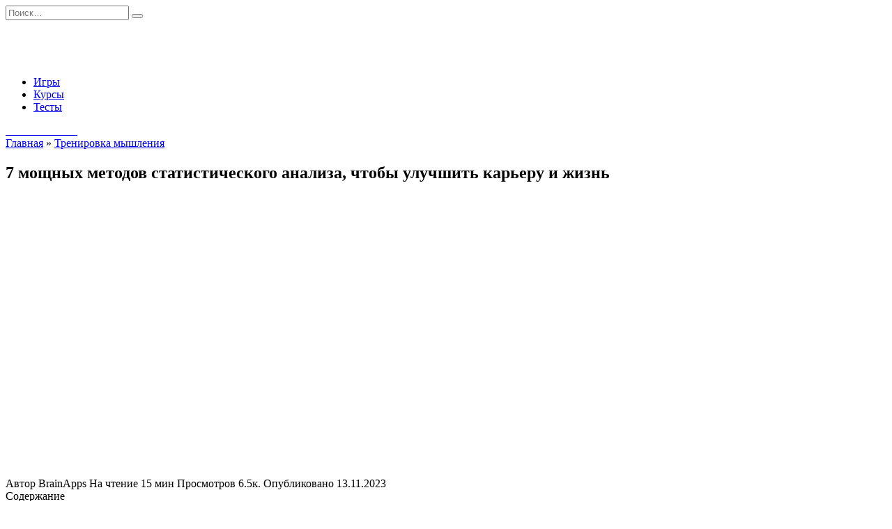

--- FILE ---
content_type: text/html; charset=UTF-8
request_url: https://brainapps.ru/blog/2023/11/moschnyih-metodov-statisticheskogo-analizac/
body_size: 25124
content:
<!doctype html>
<html lang="ru-RU" prefix="og: http://ogp.me/ns#">
<head><style>img.lazy{min-height:1px}</style><link href="https://brainapps.ru/blog/wp-content/plugins/w3-total-cache/pub/js/lazyload.min.js" as="script">
	<meta charset="UTF-8">
	<meta name="viewport" content="width=device-width, initial-scale=1">

	<title>7 мощных методов статистического анализа, чтобы улучшить карьеру и жизнь - BrainApps.ru</title>
<meta name='robots' content='max-image-preview:large' />

<!-- This site is optimized with the Yoast SEO Premium plugin v9.2.1 - https://yoast.com/wordpress/plugins/seo/ -->
<meta name="description" content="Как применить статистический анализ, чтобы улучшить карьеру и жизнь: 7 мощных методов."/>
<link rel="canonical" href="https://brainapps.ru/blog/2023/11/moschnyih-metodov-statisticheskogo-analizac/" />
<meta property="og:locale" content="ru_RU" />
<meta property="og:type" content="article" />
<meta property="og:title" content="7 мощных методов статистического анализа, чтобы улучшить карьеру и жизнь - BrainApps.ru" />
<meta property="og:description" content="Как применить статистический анализ, чтобы улучшить карьеру и жизнь: 7 мощных методов." />
<meta property="og:url" content="https://brainapps.ru/blog/2023/11/moschnyih-metodov-statisticheskogo-analizac/" />
<meta property="og:site_name" content="BrainApps.ru" />
<meta property="article:section" content="Тренировка мышления" />
<meta property="article:published_time" content="2023-11-13T00:00:00+04:00" />
<meta property="article:modified_time" content="2024-09-06T22:40:56+04:00" />
<meta property="og:updated_time" content="2024-09-06T22:40:56+04:00" />
<meta name="twitter:card" content="summary" />
<meta name="twitter:description" content="Как применить статистический анализ, чтобы улучшить карьеру и жизнь: 7 мощных методов." />
<meta name="twitter:title" content="7 мощных методов статистического анализа, чтобы улучшить карьеру и жизнь - BrainApps.ru" />
<!-- / Yoast SEO Premium plugin. -->

<link rel='dns-prefetch' href='//fonts.googleapis.com' />
<link rel="alternate" title="oEmbed (JSON)" type="application/json+oembed" href="https://brainapps.ru/blog/wp-json/oembed/1.0/embed?url=https%3A%2F%2Fbrainapps.ru%2Fblog%2F2023%2F11%2Fmoschnyih-metodov-statisticheskogo-analizac%2F" />
<link rel="alternate" title="oEmbed (XML)" type="text/xml+oembed" href="https://brainapps.ru/blog/wp-json/oembed/1.0/embed?url=https%3A%2F%2Fbrainapps.ru%2Fblog%2F2023%2F11%2Fmoschnyih-metodov-statisticheskogo-analizac%2F&#038;format=xml" />
<style id='wp-img-auto-sizes-contain-inline-css' type='text/css'>
img:is([sizes=auto i],[sizes^="auto," i]){contain-intrinsic-size:3000px 1500px}
/*# sourceURL=wp-img-auto-sizes-contain-inline-css */
</style>
<style id='wp-emoji-styles-inline-css' type='text/css'>

	img.wp-smiley, img.emoji {
		display: inline !important;
		border: none !important;
		box-shadow: none !important;
		height: 1em !important;
		width: 1em !important;
		margin: 0 0.07em !important;
		vertical-align: -0.1em !important;
		background: none !important;
		padding: 0 !important;
	}
/*# sourceURL=wp-emoji-styles-inline-css */
</style>
<style id='wp-block-library-inline-css' type='text/css'>
:root{--wp-block-synced-color:#7a00df;--wp-block-synced-color--rgb:122,0,223;--wp-bound-block-color:var(--wp-block-synced-color);--wp-editor-canvas-background:#ddd;--wp-admin-theme-color:#007cba;--wp-admin-theme-color--rgb:0,124,186;--wp-admin-theme-color-darker-10:#006ba1;--wp-admin-theme-color-darker-10--rgb:0,107,160.5;--wp-admin-theme-color-darker-20:#005a87;--wp-admin-theme-color-darker-20--rgb:0,90,135;--wp-admin-border-width-focus:2px}@media (min-resolution:192dpi){:root{--wp-admin-border-width-focus:1.5px}}.wp-element-button{cursor:pointer}:root .has-very-light-gray-background-color{background-color:#eee}:root .has-very-dark-gray-background-color{background-color:#313131}:root .has-very-light-gray-color{color:#eee}:root .has-very-dark-gray-color{color:#313131}:root .has-vivid-green-cyan-to-vivid-cyan-blue-gradient-background{background:linear-gradient(135deg,#00d084,#0693e3)}:root .has-purple-crush-gradient-background{background:linear-gradient(135deg,#34e2e4,#4721fb 50%,#ab1dfe)}:root .has-hazy-dawn-gradient-background{background:linear-gradient(135deg,#faaca8,#dad0ec)}:root .has-subdued-olive-gradient-background{background:linear-gradient(135deg,#fafae1,#67a671)}:root .has-atomic-cream-gradient-background{background:linear-gradient(135deg,#fdd79a,#004a59)}:root .has-nightshade-gradient-background{background:linear-gradient(135deg,#330968,#31cdcf)}:root .has-midnight-gradient-background{background:linear-gradient(135deg,#020381,#2874fc)}:root{--wp--preset--font-size--normal:16px;--wp--preset--font-size--huge:42px}.has-regular-font-size{font-size:1em}.has-larger-font-size{font-size:2.625em}.has-normal-font-size{font-size:var(--wp--preset--font-size--normal)}.has-huge-font-size{font-size:var(--wp--preset--font-size--huge)}.has-text-align-center{text-align:center}.has-text-align-left{text-align:left}.has-text-align-right{text-align:right}.has-fit-text{white-space:nowrap!important}#end-resizable-editor-section{display:none}.aligncenter{clear:both}.items-justified-left{justify-content:flex-start}.items-justified-center{justify-content:center}.items-justified-right{justify-content:flex-end}.items-justified-space-between{justify-content:space-between}.screen-reader-text{border:0;clip-path:inset(50%);height:1px;margin:-1px;overflow:hidden;padding:0;position:absolute;width:1px;word-wrap:normal!important}.screen-reader-text:focus{background-color:#ddd;clip-path:none;color:#444;display:block;font-size:1em;height:auto;left:5px;line-height:normal;padding:15px 23px 14px;text-decoration:none;top:5px;width:auto;z-index:100000}html :where(.has-border-color){border-style:solid}html :where([style*=border-top-color]){border-top-style:solid}html :where([style*=border-right-color]){border-right-style:solid}html :where([style*=border-bottom-color]){border-bottom-style:solid}html :where([style*=border-left-color]){border-left-style:solid}html :where([style*=border-width]){border-style:solid}html :where([style*=border-top-width]){border-top-style:solid}html :where([style*=border-right-width]){border-right-style:solid}html :where([style*=border-bottom-width]){border-bottom-style:solid}html :where([style*=border-left-width]){border-left-style:solid}html :where(img[class*=wp-image-]){height:auto;max-width:100%}:where(figure){margin:0 0 1em}html :where(.is-position-sticky){--wp-admin--admin-bar--position-offset:var(--wp-admin--admin-bar--height,0px)}@media screen and (max-width:600px){html :where(.is-position-sticky){--wp-admin--admin-bar--position-offset:0px}}

/*# sourceURL=wp-block-library-inline-css */
</style><style id='global-styles-inline-css' type='text/css'>
:root{--wp--preset--aspect-ratio--square: 1;--wp--preset--aspect-ratio--4-3: 4/3;--wp--preset--aspect-ratio--3-4: 3/4;--wp--preset--aspect-ratio--3-2: 3/2;--wp--preset--aspect-ratio--2-3: 2/3;--wp--preset--aspect-ratio--16-9: 16/9;--wp--preset--aspect-ratio--9-16: 9/16;--wp--preset--color--black: #000000;--wp--preset--color--cyan-bluish-gray: #abb8c3;--wp--preset--color--white: #ffffff;--wp--preset--color--pale-pink: #f78da7;--wp--preset--color--vivid-red: #cf2e2e;--wp--preset--color--luminous-vivid-orange: #ff6900;--wp--preset--color--luminous-vivid-amber: #fcb900;--wp--preset--color--light-green-cyan: #7bdcb5;--wp--preset--color--vivid-green-cyan: #00d084;--wp--preset--color--pale-cyan-blue: #8ed1fc;--wp--preset--color--vivid-cyan-blue: #0693e3;--wp--preset--color--vivid-purple: #9b51e0;--wp--preset--gradient--vivid-cyan-blue-to-vivid-purple: linear-gradient(135deg,rgb(6,147,227) 0%,rgb(155,81,224) 100%);--wp--preset--gradient--light-green-cyan-to-vivid-green-cyan: linear-gradient(135deg,rgb(122,220,180) 0%,rgb(0,208,130) 100%);--wp--preset--gradient--luminous-vivid-amber-to-luminous-vivid-orange: linear-gradient(135deg,rgb(252,185,0) 0%,rgb(255,105,0) 100%);--wp--preset--gradient--luminous-vivid-orange-to-vivid-red: linear-gradient(135deg,rgb(255,105,0) 0%,rgb(207,46,46) 100%);--wp--preset--gradient--very-light-gray-to-cyan-bluish-gray: linear-gradient(135deg,rgb(238,238,238) 0%,rgb(169,184,195) 100%);--wp--preset--gradient--cool-to-warm-spectrum: linear-gradient(135deg,rgb(74,234,220) 0%,rgb(151,120,209) 20%,rgb(207,42,186) 40%,rgb(238,44,130) 60%,rgb(251,105,98) 80%,rgb(254,248,76) 100%);--wp--preset--gradient--blush-light-purple: linear-gradient(135deg,rgb(255,206,236) 0%,rgb(152,150,240) 100%);--wp--preset--gradient--blush-bordeaux: linear-gradient(135deg,rgb(254,205,165) 0%,rgb(254,45,45) 50%,rgb(107,0,62) 100%);--wp--preset--gradient--luminous-dusk: linear-gradient(135deg,rgb(255,203,112) 0%,rgb(199,81,192) 50%,rgb(65,88,208) 100%);--wp--preset--gradient--pale-ocean: linear-gradient(135deg,rgb(255,245,203) 0%,rgb(182,227,212) 50%,rgb(51,167,181) 100%);--wp--preset--gradient--electric-grass: linear-gradient(135deg,rgb(202,248,128) 0%,rgb(113,206,126) 100%);--wp--preset--gradient--midnight: linear-gradient(135deg,rgb(2,3,129) 0%,rgb(40,116,252) 100%);--wp--preset--font-size--small: 19.5px;--wp--preset--font-size--medium: 20px;--wp--preset--font-size--large: 36.5px;--wp--preset--font-size--x-large: 42px;--wp--preset--font-size--normal: 22px;--wp--preset--font-size--huge: 49.5px;--wp--preset--spacing--20: 0.44rem;--wp--preset--spacing--30: 0.67rem;--wp--preset--spacing--40: 1rem;--wp--preset--spacing--50: 1.5rem;--wp--preset--spacing--60: 2.25rem;--wp--preset--spacing--70: 3.38rem;--wp--preset--spacing--80: 5.06rem;--wp--preset--shadow--natural: 6px 6px 9px rgba(0, 0, 0, 0.2);--wp--preset--shadow--deep: 12px 12px 50px rgba(0, 0, 0, 0.4);--wp--preset--shadow--sharp: 6px 6px 0px rgba(0, 0, 0, 0.2);--wp--preset--shadow--outlined: 6px 6px 0px -3px rgb(255, 255, 255), 6px 6px rgb(0, 0, 0);--wp--preset--shadow--crisp: 6px 6px 0px rgb(0, 0, 0);}:where(.is-layout-flex){gap: 0.5em;}:where(.is-layout-grid){gap: 0.5em;}body .is-layout-flex{display: flex;}.is-layout-flex{flex-wrap: wrap;align-items: center;}.is-layout-flex > :is(*, div){margin: 0;}body .is-layout-grid{display: grid;}.is-layout-grid > :is(*, div){margin: 0;}:where(.wp-block-columns.is-layout-flex){gap: 2em;}:where(.wp-block-columns.is-layout-grid){gap: 2em;}:where(.wp-block-post-template.is-layout-flex){gap: 1.25em;}:where(.wp-block-post-template.is-layout-grid){gap: 1.25em;}.has-black-color{color: var(--wp--preset--color--black) !important;}.has-cyan-bluish-gray-color{color: var(--wp--preset--color--cyan-bluish-gray) !important;}.has-white-color{color: var(--wp--preset--color--white) !important;}.has-pale-pink-color{color: var(--wp--preset--color--pale-pink) !important;}.has-vivid-red-color{color: var(--wp--preset--color--vivid-red) !important;}.has-luminous-vivid-orange-color{color: var(--wp--preset--color--luminous-vivid-orange) !important;}.has-luminous-vivid-amber-color{color: var(--wp--preset--color--luminous-vivid-amber) !important;}.has-light-green-cyan-color{color: var(--wp--preset--color--light-green-cyan) !important;}.has-vivid-green-cyan-color{color: var(--wp--preset--color--vivid-green-cyan) !important;}.has-pale-cyan-blue-color{color: var(--wp--preset--color--pale-cyan-blue) !important;}.has-vivid-cyan-blue-color{color: var(--wp--preset--color--vivid-cyan-blue) !important;}.has-vivid-purple-color{color: var(--wp--preset--color--vivid-purple) !important;}.has-black-background-color{background-color: var(--wp--preset--color--black) !important;}.has-cyan-bluish-gray-background-color{background-color: var(--wp--preset--color--cyan-bluish-gray) !important;}.has-white-background-color{background-color: var(--wp--preset--color--white) !important;}.has-pale-pink-background-color{background-color: var(--wp--preset--color--pale-pink) !important;}.has-vivid-red-background-color{background-color: var(--wp--preset--color--vivid-red) !important;}.has-luminous-vivid-orange-background-color{background-color: var(--wp--preset--color--luminous-vivid-orange) !important;}.has-luminous-vivid-amber-background-color{background-color: var(--wp--preset--color--luminous-vivid-amber) !important;}.has-light-green-cyan-background-color{background-color: var(--wp--preset--color--light-green-cyan) !important;}.has-vivid-green-cyan-background-color{background-color: var(--wp--preset--color--vivid-green-cyan) !important;}.has-pale-cyan-blue-background-color{background-color: var(--wp--preset--color--pale-cyan-blue) !important;}.has-vivid-cyan-blue-background-color{background-color: var(--wp--preset--color--vivid-cyan-blue) !important;}.has-vivid-purple-background-color{background-color: var(--wp--preset--color--vivid-purple) !important;}.has-black-border-color{border-color: var(--wp--preset--color--black) !important;}.has-cyan-bluish-gray-border-color{border-color: var(--wp--preset--color--cyan-bluish-gray) !important;}.has-white-border-color{border-color: var(--wp--preset--color--white) !important;}.has-pale-pink-border-color{border-color: var(--wp--preset--color--pale-pink) !important;}.has-vivid-red-border-color{border-color: var(--wp--preset--color--vivid-red) !important;}.has-luminous-vivid-orange-border-color{border-color: var(--wp--preset--color--luminous-vivid-orange) !important;}.has-luminous-vivid-amber-border-color{border-color: var(--wp--preset--color--luminous-vivid-amber) !important;}.has-light-green-cyan-border-color{border-color: var(--wp--preset--color--light-green-cyan) !important;}.has-vivid-green-cyan-border-color{border-color: var(--wp--preset--color--vivid-green-cyan) !important;}.has-pale-cyan-blue-border-color{border-color: var(--wp--preset--color--pale-cyan-blue) !important;}.has-vivid-cyan-blue-border-color{border-color: var(--wp--preset--color--vivid-cyan-blue) !important;}.has-vivid-purple-border-color{border-color: var(--wp--preset--color--vivid-purple) !important;}.has-vivid-cyan-blue-to-vivid-purple-gradient-background{background: var(--wp--preset--gradient--vivid-cyan-blue-to-vivid-purple) !important;}.has-light-green-cyan-to-vivid-green-cyan-gradient-background{background: var(--wp--preset--gradient--light-green-cyan-to-vivid-green-cyan) !important;}.has-luminous-vivid-amber-to-luminous-vivid-orange-gradient-background{background: var(--wp--preset--gradient--luminous-vivid-amber-to-luminous-vivid-orange) !important;}.has-luminous-vivid-orange-to-vivid-red-gradient-background{background: var(--wp--preset--gradient--luminous-vivid-orange-to-vivid-red) !important;}.has-very-light-gray-to-cyan-bluish-gray-gradient-background{background: var(--wp--preset--gradient--very-light-gray-to-cyan-bluish-gray) !important;}.has-cool-to-warm-spectrum-gradient-background{background: var(--wp--preset--gradient--cool-to-warm-spectrum) !important;}.has-blush-light-purple-gradient-background{background: var(--wp--preset--gradient--blush-light-purple) !important;}.has-blush-bordeaux-gradient-background{background: var(--wp--preset--gradient--blush-bordeaux) !important;}.has-luminous-dusk-gradient-background{background: var(--wp--preset--gradient--luminous-dusk) !important;}.has-pale-ocean-gradient-background{background: var(--wp--preset--gradient--pale-ocean) !important;}.has-electric-grass-gradient-background{background: var(--wp--preset--gradient--electric-grass) !important;}.has-midnight-gradient-background{background: var(--wp--preset--gradient--midnight) !important;}.has-small-font-size{font-size: var(--wp--preset--font-size--small) !important;}.has-medium-font-size{font-size: var(--wp--preset--font-size--medium) !important;}.has-large-font-size{font-size: var(--wp--preset--font-size--large) !important;}.has-x-large-font-size{font-size: var(--wp--preset--font-size--x-large) !important;}
/*# sourceURL=global-styles-inline-css */
</style>

<style id='classic-theme-styles-inline-css' type='text/css'>
/*! This file is auto-generated */
.wp-block-button__link{color:#fff;background-color:#32373c;border-radius:9999px;box-shadow:none;text-decoration:none;padding:calc(.667em + 2px) calc(1.333em + 2px);font-size:1.125em}.wp-block-file__button{background:#32373c;color:#fff;text-decoration:none}
/*# sourceURL=/wp-includes/css/classic-themes.min.css */
</style>
<link rel='stylesheet' id='easy_faqs_style-css' href='https://brainapps.ru/blog/wp-content/plugins/easy-faqs/include/css/style.css?ver=6.9'  media='all' />
<link rel='stylesheet' id='wpmf-gallery-style-css' href='https://brainapps.ru/blog/wp-content/plugins/wpmediafolder210/assets/css/display-gallery/style-display-gallery.css?ver=6.9'  media='all' />
<link rel='stylesheet' id='wpmf-material-design-iconic-font.min-css' href='https://brainapps.ru/blog/wp-content/plugins/wpmediafolder210/assets/css/material-design-iconic-font.min.css?ver=6.9'  media='all' />
<link rel='stylesheet' id='wpmf-gallery-popup-style-css' href='https://brainapps.ru/blog/wp-content/plugins/wpmediafolder210/assets/css/display-gallery/magnific-popup.css?ver=0.9.9'  media='all' />
<link rel='stylesheet' id='google-fonts-css' href='https://fonts.googleapis.com/css?family=Montserrat%3A400%2C400i%2C700&#038;subset=cyrillic&#038;display=swap&#038;ver=6.9'  media='all' />
<link rel='stylesheet' id='reboot-style-css' href='https://brainapps.ru/blog/wp-content/themes/reboot/assets/css/style.min.css?ver=1.4.9'  media='all' />
<link rel='stylesheet' id='reboot-style-child-css' href='https://brainapps.ru/blog/wp-content/themes/reboot_child/style.css?ver=6.9'  media='all' />
<script type="text/javascript" src="https://brainapps.ru/blog/wp-includes/js/jquery/jquery.min.js?ver=3.7.1" id="jquery-core-js"></script>
<script type="text/javascript" src="https://brainapps.ru/blog/wp-includes/js/jquery/jquery-migrate.min.js?ver=3.4.1" id="jquery-migrate-js"></script>
<link rel="https://api.w.org/" href="https://brainapps.ru/blog/wp-json/" /><link rel="alternate" title="JSON" type="application/json" href="https://brainapps.ru/blog/wp-json/wp/v2/posts/20982" /><link rel="EditURI" type="application/rsd+xml" title="RSD" href="https://brainapps.ru/blog/xmlrpc.php?rsd" />
<link rel='shortlink' href='https://brainapps.ru/blog/?p=20982' />
<style type="text/css" media="screen"></style><link rel="preload" href="https://brainapps.ru/blog/wp-content/themes/reboot/assets/fonts/wpshop-core.ttf" as="font" crossorigin>
    <style>.site-logotype{max-width:150px}.site-logotype img{max-height:60px}</style>
    		<link rel="mask-icon" href="/favicon.svg" color="white">
		<link rel="icon" href="/favicon.svg" type="image/svg+xml"/>
		<link rel="icon" type="image/svg+xml" sizes="192x192" href="/favicon.svg">
		<link rel="icon" type="image/svg+xml" sizes="32x32" href="/favicon.svg">
		<link rel="icon" type="image/svg+xml" sizes="96x96" href="/favicon.svg">
		<link rel="icon" type="image/svg+xml" sizes="16x16" href="/favicon.svg"></head>

<body class="wp-singular post-template-default single single-post postid-20982 single-format-standard wp-embed-responsive wp-theme-reboot wp-child-theme-reboot_child sidebar-right">



<div id="page" class="site">
    <a class="skip-link screen-reader-text" href="#content">Перейти к содержанию</a>

    <div class="search-screen-overlay js-search-screen-overlay"></div>
    <div class="search-screen js-search-screen">
        
<form role="search" method="get" class="search-form" action="https://brainapps.ru/blog/">
    <label>
        <span class="screen-reader-text">Search for:</span>
        <input type="search" class="search-field" placeholder="Поиск…" value="" name="s">
    </label>
    <button type="submit" class="search-submit"></button>
</form>    </div>

    

<header id="masthead" class="site-header full" itemscope itemtype="http://schema.org/WPHeader">
    <div class="site-header-inner fixed">

        <div class="humburger js-humburger"><span></span><span></span><span></span></div>

        
<div class="site-branding">

    <div class="site-logotype"><a href="https://brainapps.ru/blog/"><img class="lazy" src="data:image/svg+xml,%3Csvg%20xmlns='http://www.w3.org/2000/svg'%20viewBox='0%200%20580%20145'%3E%3C/svg%3E" data-src="https://brainapps.ru/blog/wp-content/uploads/2023/08/logo_black_580.png" width="580" height="145" alt="BrainApps.ru"></a></div></div><!-- .site-branding --><div class="top-menu"><ul id="top-menu" class="menu"><li id="menu-item-703" class="menu-item menu-item-type-custom menu-item-object-custom menu-item-703"><a href="https://brainapps.ru/allgames">Игры</a></li>
<li id="menu-item-707" class="menu-item menu-item-type-custom menu-item-object-custom menu-item-707"><a href="https://brainapps.ru/courses">Курсы</a></li>
<li id="menu-item-24114" class="menu-item menu-item-type-custom menu-item-object-custom menu-item-24114"><a href="/tests/">Тесты</a></li>
</ul></div>                <div class="header-html-1">
                    <style>.site-logotype img{ width:100%;     max-width: 150px; }
</style>                </div>
                            <div class="header-search">
                    <span class="search-icon js-search-icon"></span>
                </div>
                            <div class="header-html-2">
                    <a class="btn btn-primary-gradiant btn-md btn-arrow m-t-20 btn-rounded" href="/signup?from=blog"><span style="color:#fff">Начать занятия<i class="ti-arrow-right"></i></span></a>
                </div>
            
    </div>
</header><!-- #masthead -->


    
    <nav id="site-navigation" class="main-navigation fixed" style="display: none;">
        <div class="main-navigation-inner full">
            <ul id="header_menu"></ul>
        </div>
    </nav>
    <div class="container header-separator"></div>


    <div class="mobile-menu-placeholder js-mobile-menu-placeholder"></div>
    
	
    <div id="content" class="site-content fixed">

        
        <div class="site-content-inner">
    
        
        <div id="primary" class="content-area" itemscope itemtype="http://schema.org/Article">
            <main id="main" class="site-main article-card">

                
<article id="post-20982" class="article-post post-20982 post type-post status-publish format-standard  category-trenirovka-myshleniya">

    
        <div class="breadcrumb" itemscope itemtype="http://schema.org/BreadcrumbList"><span class="breadcrumb-item" itemprop="itemListElement" itemscope itemtype="http://schema.org/ListItem"><a href="https://brainapps.ru/blog/" itemprop="item"><span itemprop="name">Главная</span></a><meta itemprop="position" content="0"></span> <span class="breadcrumb-separator">»</span> <span class="breadcrumb-item" itemprop="itemListElement" itemscope itemtype="http://schema.org/ListItem"><a href="https://brainapps.ru/blog/category/trenirovka-myshleniya/" itemprop="item"><span itemprop="name">Тренировка мышления</span></a><meta itemprop="position" content="1"></span></div>
                                <h1 class="entry-title" itemprop="headline">7 мощных методов статистического анализа, чтобы улучшить карьеру и жизнь</h1>
                    
        
                    <div class="entry-image post-card post-card__thumbnail">
                <img class="lazy" width="711" height="400" src="data:image/svg+xml,%3Csvg%20xmlns='http://www.w3.org/2000/svg'%20viewBox='0%200%20711%20400'%3E%3C/svg%3E" data-src="https://brainapps.ru/blog/wp-content/uploads/svg/7071849_3539878.svg">
                                    <span class="post-card__category"></span>
                            </div>

        
    
            <div class="entry-meta">
            <span class="entry-author"><span class="entry-label">Автор</span> <span itemprop="author">BrainApps</span></span>            <span class="entry-time"><span class="entry-label">На чтение</span> 15 мин</span>            <span class="entry-views"><span class="entry-label">Просмотров</span> <span class="js-views-count" data-post_id="20982">6.5к.</span></span>            <span class="entry-date"><span class="entry-label">Опубликовано</span> <time itemprop="datePublished" datetime="2023-11-13">13.11.2023</time></span>
                    </div>
    
    
    <div class="entry-content" itemprop="articleBody">
        <div class="table-of-contents open"><div class="table-of-contents__header"><span class="table-of-contents__hide js-table-of-contents-hide">Содержание</span></div><ol class="table-of-contents__list js-table-of-contents-list">
<li class="level-1"><a href="#statisticheskie-metody-v-samorazvitii">Статистические методы в саморазвитии</a></li><li class="level-1"><a href="#statisticheskoe-nablyudenie-osnovnye-printsipy">Статистическое наблюдение: основные принципы и формы</a></li><li class="level-1"><a href="#provedenie-svodki-i-gruppirovka-dannyh-analiz">Проведение сводки и группировка данных: Анализ научных данных</a></li><li class="level-1"><a href="#osnovnye-ponyatiya-statisticheskih-dannyh">Основные понятия статистических данных: абсолютные и относительные величины, средние значения</a></li><li class="level-1"><a href="#variatsiya-pokazateley-klyuch-k-glubinnomu">Вариация показателей: ключ к глубинному пониманию и саморазвитию</a></li><li class="level-1"><a href="#pogruzhenie-v-metod-vyborki-dlya-opredeleniya">Погружение в метод выборки для определения численных характеристик явлений</a></li><li class="level-1"><a href="#kak-korrelyatsionnyy-i-regressionnyy-analiz">Как корреляционный и регрессионный анализ помогают в изучении взаимосвязей между данными?</a></li><li class="level-1"><a href="#ryad-dinamiki-metody-analiza-i-primenenie">Ряд динамики: методы анализа и применение</a></li></ol></div><h3 id="statisticheskie-metody-v-samorazvitii">Статистические методы в саморазвитии</h3>
<p>Современный человек ежедневно сталкивается с огромным потоком информации. Умение анализировать данные и делать на их основе обоснованные выводы становится важным навыком для каждого, кто стремится к саморазвитию. Статистические методы могут стать незаменимыми в этом процессе, помогая определить приоритетные области для изменений, выстраивать цели и прогнозировать результаты своих усилий.</p>
<p>Применение статистического анализа позволяет обрабатывать большие объемы информации и обнаруживать скрытые взаимосвязи между различными аспектами нашей жизни. Например, если вы хотите улучшить свою физическую форму, ведение статистики о питании, тренировках и сне может помочь выявить, какие факторы наиболее сильно влияют на ваши результаты и что нужно изменить для более эффективного прогресса.</p>
<p>Кроме того, статистические методы помогают снизить тревожность перед неопределённостью и рисками, связанными с изменениями в жизни. Оценка вероятности достижения целей, основанная на данных и количественных показателях, даёт уверенность и позволяет ставить реалистичные цели. Например, анализ предыдущих данных о продуктивности может помочь вам определить, сколько реально можно успеть за день, что необходимо скорректировать для повышения эффективности.</p>
<p>Изучение статистики включает множество методов, от простых до сложных. Один из начальных методов — это статистическое наблюдение, которое позволяет собирать и отслеживать данные о значимых аспектах вашей жизни. Для лучшего понимания информации можно использовать сводку и группировку данных. Например, если вы ведёте дневник настроения и активности, сводка показателей за месяц поможет обнаружить закономерности между физическими нагрузками и эмоциональным состоянием.</p>
<p>Абсолютные и относительные статистические величины, вариационные ряды и ряды динамики являются основой для дальнейших исследований. Например, анализ динамики вашего веса или количества прочитанных книг за определённый период показывает, как изменяется ваша продуктивность и позволяет корректировать планы. Более продвинутые методы, такие как выборка, корреляционный и регрессионный анализ, позволяют выявлять зависимости между параметрами. Например, корреляционный анализ может показать, как связано время, проведённое в социальных сетях, с вашей продуктивностью в учёбе или работе.</p>
<p>Освоение и применение статистических методов открывает новые перспективы для саморазвития. С их помощью вы сможете делать более точные выводы, принимать обоснованные решения и продвигаться к своим целям с уверенностью. Примером такой интеграции может быть использование фитнес-приложений, которые собирают и анализируют данные о вашей активности, помогая оптимизировать тренировочный процесс и адаптировать его под ваши индивидуальные особенности.</p>
<h3 id="statisticheskoe-nablyudenie-osnovnye-printsipy">Статистическое наблюдение: основные принципы и формы</h3>
<p>Сбор информации о социальных явлениях и процессах играет критическую роль во многих областях деятельности, начиная от научных исследований и заканчивая управлением бизнесом и государственной политикой. Один из важнейших методов систематического сбора и анализа данных &#8212; это статистическое наблюдение.</p>
<p>Статистическое наблюдение &#8212; это методический процесс, направленный на получение точных и достоверных данных об изучаемых явлениях. Этот процесс требует не только тщательности и методологии, но и внимательного подхода к целому ряду факторов. Например, важно, чтобы собираемая информация обеспечивала полный охват изучаемых социально-экономических явлений. Также необходимо гарантировать точность и достоверность данных, что делает возможным их использование для аналитических и прогностических целей.</p>
<p>Основные формы статистического наблюдения делятся на два типа: отчетность и специально организованное наблюдение. <b>Отчетность</b> представляет собой регулярное предоставление уже имеющейся информации, что может быть связано с такими процессами, как финансовая отчетность предприятий или статистика здравоохранения, регулярно обновляемая медицинскими учреждениями. В то же время <b>специально организованное наблюдение</b> включает в себя активный сбор данных напрямую от источников через такие методы, как опросы, переписи населения и специализированные исследования. Например, перепись населения, проводимая каждые 10 лет в большинстве стран, является ярким примером специально организованного наблюдения.</p>
<p>Статистическое наблюдение может быть классифицировано не только по типу сбора данных, но и по охвату объектов исследования. Оно может быть <b>сплошным</b>, когда исследуются все единицы населения или объектов, или <b>выборочным</b>, когда информация собирается только от части единиц наблюдения, что помогает экономить время и ресурсы без значительной потери точности. Примером сплошного наблюдения может служить полный перепис населения, тогда как выборочным может быть исследование одиноких пенсионеров в крупном городе.</p>
<p>Кроме того, данные для статистического наблюдения могут собираться разными методами: через анкетирование, корреспондентскую деятельность, самоисчисление, экспедиции и составление отчетов. Например, анкетирование часто используется в маркетинговых исследованиях для понимания предпочтений покупателей, а экспедиции &#8212; в полевых исследованиях, таких как экологический мониторинг.</p>
<p>Таким образом, статистическое наблюдение является многообразным и гибким инструментом для понимания и анализа сложных социальных и экономических процессов. Оно играет ключевую роль в принятии решений и разработке стратегий на всех уровнях управления и производства.</p>
<h3 id="provedenie-svodki-i-gruppirovka-dannyh-analiz">Проведение сводки и группировка данных: Анализ научных данных</h3>
<p>Обработка данных является краеугольным камнем любого научного исследования и анализа, и именно на этом этапе данные превращаются из хаотичного набора цифр и фактов в ценные инсайты и выводы. Одним из ключевых процессов в обработке данных является сводка данных и их группировка.</p>
<p>Сводка данных представляет собой метод, который позволяет структурировать и упрощать исходные данные. Благодаря этому исходные данные преобразуются таким образом, что становятся более интерпретируемыми и удобными для дальнейшего анализа. Например, представьте ученых, которые исследуют климатические изменения. Они могут осуществить сводку данных о температуре, осадках и влажности для каждой исследуемой области. Это упростит создание прогнозных моделей и позволит визуализировать тенденции.</p>
<p>Процесс сводки данных включает в себя несколько важных этапов:</p>  <section class="mtry limiter">
                <div class="mtry__title">
                    Попробуйте BrainApps бесплатно                </div>
                <div class="mtry-btns">

                    <a href="/signup?from=blog" class="customBtn customBtn--large customBtn--green customBtn--has-shadow customBtn--upper-case">
                        Начать занятия                    </a>
              </a>
                    
                
                </div>
            </section>   
<ol>
<li>Сбор информации из различных и надежных источников. Источники могут варьироваться от научных статей и баз данных до полевых наблюдений и лабораторных экспериментов;</li>
<li>Группировка данных по определенным критериям. Например, данные о пациентах в медицинском исследовании могут быть сгруппированы по возрасту, полу, наличию хронических заболеваний и т.д.;</li>
<li>Сводка данных путем вычисления ключевых показателей, таких как средние значения, медианы, мода и т.д., что позволяет выявить общий тренд и согласованность данных.</li>
</ol>
<p>Сводка данных может быть выполнена в разных форматах: централизованная, где данные собираются и обрабатываются одной организацией, и децентрализованная, при которой различные группы или организации собирают и обрабатывают данные независимо друг от друга. Например, при прикладных исследованиях в области социальной психологии данные могут собираться одновременно в различных университетах.</p>
<p>Группировка данных является не менее важным этапом. Она позволяет классифицировать данные по различным признакам, что, в свою очередь, делает их более анализаемыми и синтезируемыми. Типы группировок могут быть следующие:</p>
<ul>
<li><strong>Упорядоченная группировка:</strong> данные сортируются по определенному критерию, например, даты или возрастных групп;</li>
<li><strong>Группировка по классам:</strong> данные разделяются на категории, такие как уровни дохода или образовательный уровень;</li>
<li><strong>Иерархическая группировка:</strong> данные организуются по уровням, что позволяет углубленно анализировать вложенные категории, такие как категория продуктов и подкатегория напитков.</li>
</ul>
<p>Правильная группировка данных является ключом к успешному анализу. Для описательного анализа данных требуется детальная группировка, которая позволит точно описать состояние или поведение исследуемого объекта. В то время как для выявления статистических закономерностей группировка может быть более обобщенной, чтобы найти общие тренды. Например, в демографических исследованиях широкие возрастные группы могут выявить общие тенденции старения населения.</p>
<p>Завершающий этап сводки и группировки данных требует высокой степи профессионализма и специализированных знаний. Важность этого этапа подчеркивает необходимость привлечения специалистов, которые могут применить техники, такие как метод системного анализа и концепции теории решения изобретательских задач (<a href="/course/triz">ТРИЗ</a>).</p>
<p>В итоге, процесс сводки и группировки данных является сложным, но чрезвычайно важным для формирования обоснованных и проверенных научных заключений. Грамотно организованные данные открывают дорогу к новым достижениям в исследовательской деятельности.</p>
<h3 id="osnovnye-ponyatiya-statisticheskih-dannyh">Основные понятия статистических данных: абсолютные и относительные величины, средние значения</h3>
<p>Статистические данные представляют собой важный инструмент для анализа и понимания различных социальных явлений и процессов. Они позволяют нам лучше прогнозировать, планировать и принимать обоснованные решения. При этом для представления и интерпретации информации используются несколько основных понятий, среди которых особенно выделяются абсолютные величины, относительные величины и средние значения.</p>
<p><strong>Абсолютные величины</strong> описывают конкретные характеристики явлений в количественном выражении. Они являются базисными и исходными данными для статистического анализа. Примеры таких величин включают количество жителей в городе, общую площадь страны, объем валового внутреннего продукта или количество произведенных автомобилей. Метод получения абсолютных величин включает в себя замеры, подсчеты и взвешивания, а в случае совокупных данных — сводку и группировку. Абсолютные величины важны тем, что предоставляют четкое и конкретное представление о величине явления.</p>
<p><strong>Относительные величины</strong> показывают соотношения между разными абстрактными величинами, позволяя проводить более глубокий сравнительный анализ. Они помогут, например, понять, насколько изменилось население города по сравнению с прошлым годом, или каким является соотношение числа студентов к числу преподавателей в университете. Чтобы получить относительные величины, нужно разделить одну величину на другую. Так, коэффициент младенческой смертности рассчитывается как отношение числа умерших младенцев к общему числу родившихся живыми за определенный период. Благодаря относительным величинам мы можем выявлять тенденции, сравнивать уровни развития, оценивать интенсивность процессов и проводить структурные и динамические анализы.</p>
<p><strong>Средние величины</strong> помогают оценить совокупность объектов или явлений, представляя их в виде единого обобщенного числа. Они используются для создания обобщающих характеристик и могут выразить средние значения таких показателей, как средняя зарплата в компании, средний возраст населения или средний балл экзамена. Для примера, чтобы сравнить доходы между двумя странами, лучше использовать средний доход на душу населения, чем общие доходы страны. Использование средних величин требует однородности исследуемой совокупности, иначе результаты могут быть искажены. Это позволяет выявить общие черты и закономерности, скрытые в массе исходных данных.</p>
<p>Таким образом, каждый из этих типов статистических данных играет критическую роль в анализе и интерпретации информации в различных областях, от экономики и социологии до медицины и образования. Правильно понимая и применяя абсолютные, относительные и средние величины, можно получить более точное и полезное представление об исследуемых явлениях и процессах.</p>
<h3 id="variatsiya-pokazateley-klyuch-k-glubinnomu">Вариация показателей: ключ к глубинному пониманию и саморазвитию</h3>
<p>Чтобы глубже понять явления или процессы, важно не ограничиваться только анализом средних значений. Сравните, например, два класса учеников: в одном средний балл по математике составляет 85, а в другом — 75. На первый взгляд, кажется, что первый класс успешнее. Однако, если учесть вариацию оценок, ситуация может кардинально измениться. Если в первом классе все ученики получили оценки от 70 до 90, а во втором от 60 до 100, это указывает на значительно больший разброс оценок во втором классе, что свидетельствует о наличии как высоко успевающих, так и отстающих учеников.</p>
<p>Вариация, или разброс показателей отдельных единиц, играет важнейшую роль. Различие между изучаемыми явлениями порождает множество различных источников вариации. Примером может служить производственный процесс: две линии по выпуску одного продукта могут на первый взгляд показывать схожие выходные данные, но их стабильность может значительно отличаться. Одна линия может производить более стабильный продукт с минимальной вариацией, в то время как другая — с огромными колебаниями в качестве.</p>
<p>Абсолютные величины осложняют процесс анализа, так как они зависят от единиц измерения. Чтобы сравнить и оценить разброс данных между разными системами, необходимы относительные показатели. Например, если мы рассматриваем рост людей в разных странах, абсолютные величины затрудняют сравнение из-за использования различных единиц измерения (сантиметры в одной стране и дюймы в другой). Преобразование этих данных в относительные показатели, такие как проценты от среднего роста, помогает устранить путаницу и делает анализ более прозрачным и точным.</p>
<p>В исследовании данных применяются методы, такие как коэффициент вариации, который выражает степень разброса в виде процента от среднего значения. Это позволяет объективно сравнивать вариативность в любой измеряемой области. В итоге, тщательный анализ вариации и ее учет в дальнейших исследованиях и практике позволяет более глубоко и точно понять процессы и явления, способствуя более эффективному саморазвитию.</p>
<h3 id="pogruzhenie-v-metod-vyborki-dlya-opredeleniya">Погружение в метод выборки для определения численных характеристик явлений</h3>
<p>Метод выборки, как мощный аналитический инструмент, открывает перед исследователями возможности, которые были бы невозможны при полном исследовании явления. Этот метод исключителен тем, что он позволяет получать данные об интересующих процессах и явлениях, даже если их невозможно или нецелесообразно исследовать целиком. Представьте себе масштабный социологический опрос, который охватывает миллионы людей – выборка здесь становится незаменимой для получения репрезентативных результатов.</p>
<p>Более того, если грамотно организовать процесс отбора, характеристики выборки чаще всего точно отражают характеристики всего явления. Например, если компания проводит маркетинговое исследование на выборке из 1000 человек, соблюдая все критерии объективности, результаты можно с высокой степенью достоверности экстраполировать на всю целевую аудиторию. Однако это возможно лишь при условии соблюдения ряда ключевых принципов, важных для поддержания объективности и типичности выборочного метода.</p>
<p>Первоначально перед обработкой выборочных данных критично провести их тщательную проверку и исключить шум и несущественную информацию. К примеру, если речь идет о медицинском исследовании, данные пациентов с неправильно введенными параметрами нужно будет исключить, чтобы они не исказили общую картину. Составление надежной выборки требует избегания субъективных подходов, строго следуя принципам рандомизации – случайного отбора элементов из генеральной совокупности. Это обеспечивает максимальную объективность и качество выборки.</p>
<p>Принцип рандомизации – краеугольный камень теории выборочного метода, который должен применяться обязательно как при планомерном сборе данных, так и при случайных отборах. Применение этого принципа помогает создать выборку, которая будет наилучшим образом отражать характеристики исследуемого явления. Например, в сфере маркетинга это поможет компании точно определить предпочтения потребителей, а в социологии – оценить общественное мнение по ключевым вопросам.</p>
<h3 id="kak-korrelyatsionnyy-i-regressionnyy-analiz">Как корреляционный и регрессионный анализ помогают в изучении взаимосвязей между данными?</h3>
<p>Когда мы имеем дело с обширным массивом данных, критически важно владеть методами их анализа, чтобы выявлять взаимосвязи и закономерности. В этом нам приходят на помощь два мощных статистических инструмента: корреляционный анализ и регрессионный анализ.</p>
<p><strong>Корреляционный анализ</strong> прежде всего ориентирован на измерение силы и направления связи между различными переменными. Этот метод помогает нам определить, являются ли изучаемые переменные взаимосвязанными, и насколько тесной является эта связь. Представьте, что вы исследуете, как ночь влияет на качество сна. Корреляционный анализ позволит вам установить, существует ли прямая или косвенная связь между количеством часов сна и благоприятными или неблагоприятными факторами окружающей среды, такими как уровень шума или освещенность. Или другой пример: анализ взаимосвязи между физической активностью и уровнем стресса среди студентов. Исследования могут показать, что увеличение уровня физической активности приводит к уменьшению уровня стресса.</p>
<p><strong>Регрессионный анализ</strong> идет еще дальше, определяя не только наличие взаимосвязи, но и количественные параметры этой связи. Этот метод позволяет построить математическую модель, показывающую, как независимые переменные влияют на зависимые. Например, в исследовании, касающемся образовательных программ и экономического развития, регрессионный анализ поможет определить, насколько именно увеличение числа образовательных программ способствует росту экономического уровня региона. Местные власти могут использовать такую модель, чтобы принимать более информированные решения и приоритизировать финансирование тех образовательных инициатив, которые, по прогнозам, окажут наибольшее положительное влияние на экономику.</p>
<p>Таким образом, корреляционный и регрессионный анализы выполняют разные, но взаимодополняющие функции при анализе данных. Корреляционный анализ предоставляет первоначальное понимание взаимосвязей между переменными, а регрессионный анализ помогает детализировать эти связи и спрогнозировать, как изменения одних переменных отразятся на других. Используя оба метода в комплексе, можно достичь глубокого и всестороннего понимания изучаемых данных и их взаимосвязей.</p>
<p>Внимательное использование этих методов помогает не только в теоретических исследованиях, но и в реальных практических приложениях. То, как корректно интерпретированные данные могут повлиять на <a href="/course/decision-making">Принятие решений</a>, не раз подтверждалось на практике: от оптимизации маркетинговых стратегий до разработки эффективных политических решений. Например, анализ данных о потребительских предпочтениях через корреляционный и регрессионный анализ позволяет маркетологам создавать более таргетированные и успешные рекламные кампании, а в области здравоохранения — прогнозировать распространение заболеваний и эффективно распределять ресурсы.</p>
<h3 id="ryad-dinamiki-metody-analiza-i-primenenie">Ряд динамики: методы анализа и применение</h3>
<p>Ряд динамики представляет собой мощный инструмент статистического анализа, который позволяет не только глубже понять развитие различных явлений во времени, но и выявить скрытые взаимосвязи между ними. Этот метод включает два ключевых компонента: период времени (t) и статистический показатель (y). Для успешного применения этого метода важно понимать тонкости различных подходов и обладать необходимыми аналитическими навыками.</p>
<p>Ряды динамики подразделяются на моментные и интервальные версии и могут иметь как равные, так и разные интервалы между точками данных. Анализ интервальных рядов требует особого внимания к выбору интервала, так как он может существенно повлиять на результаты. Например, выбор недельного интервала вместо месячного может привести к различным выводам о сезонных колебаниях.</p>
<p>Статистический анализ находит себя в широком спектре областей. В образовательных и научных институтах он играет важную роль в исследовании и обосновании гипотез. Например, анализ рядов динамики позволяет выявить тенденции в учебной успеваемости студентов или исследовать динамику научных публикаций по определенной теме. В профессиональной деятельности анализ статистических данных помогает оптимизировать рабочие процессы и повысить эффективность деятельности.</p>
<p>В бизнесе статистический анализ применяется повсеместно. Компании используют его для прогнозирования продаж, анализа рыночных тенденций, оптимизации логистических и производственных процессов. Например, розничные сети могут анализировать сезонные колебания спроса на товары, чтобы своевременно подготовиться к пиковым нагрузкам.</p>
<p>Помимо этого, статистический анализ полезен и в личностном развитии, особенно в контексте развития детей и самообразования. Родители могут использовать данные о росте и развитии ребенка для того, чтобы лучше понять его потребности и адаптировать образовательные методики. В самообразовании анализ прогресса в обучении может мотивировать к дальнейшим успехам, предоставляя объективную картину достигнутого.</p>
<p>Таким образом, изучение и применение методов анализа рядов динамики открывает большие возможности для получения ценной информации и принятия более обоснованных решений как в профессиональной, так и в личной жизни.</p>
  <section class="landfirst landfirst--yellow">
<div class="landfirst-wrapper limiter">
<img decoding="async" src="data:image/svg+xml,%3Csvg%20xmlns='http://www.w3.org/2000/svg'%20viewBox='0%200%201%201'%3E%3C/svg%3E" data-src="https://brainapps.ru/blog/wp-content/themes/reboot_child/bu2.svg" alt="Business" class="landfirst__illstr lazy">
<div class="landfirst__title">Попробуйте BrainApps <br> бесплатно</div>
<div class="landfirst__subtitle">


<svg xmlns="http://www.w3.org/2000/svg" width="24" height="24" viewbox="0 0 24 24"><path d="M20.285 2l-11.285 11.567-5.286-5.011-3.714 3.716 9 8.728 15-15.285z"/></svg> 59 развивающих курсов
<br>
<svg xmlns="http://www.w3.org/2000/svg" width="24" height="24" viewbox="0 0 24 24"><path d="M20.285 2l-11.285 11.567-5.286-5.011-3.714 3.716 9 8.728 15-15.285z"/></svg> 100+ тренажеров для мозга
 <br>
<svg xmlns="http://www.w3.org/2000/svg" width="24" height="24" viewbox="0 0 24 24"><path d="M20.285 2l-11.285 11.567-5.286-5.011-3.714 3.716 9 8.728 15-15.285z"/></svg> Нет рекламы

 </div>
<a href="/signup?from=blog" class="customBtn customBtn--large customBtn--green customBtn--drop-shadow landfirst__btn">Начать занятия</a>
</div>
</section>  

<script type="text/javascript">
    //<![CDATA
    jQuery(document).ready(function($) {
        $('a').each(function() {
            var a = new RegExp('/' + window.location.host + '/');
            if (!a.test(this.href)) {
                $(this).click(function(event) {
                    event.preventDefault();
                    event.stopPropagation();
                    window.open(this.href, '_blank');
                });
            }
        });
    });
    //]]&gt;
</script></p>    </div><!-- .entry-content -->

</article>






    <div class="rating-box">
        <div class="rating-box__header">Оцените статью</div>
		<div class="wp-star-rating js-star-rating star-rating--score-3" data-post-id="20982" data-rating-count="5" data-rating-sum="17" data-rating-value="3.4"><span class="star-rating-item js-star-rating-item" data-score="1"><svg aria-hidden="true" role="img" xmlns="http://www.w3.org/2000/svg" viewBox="0 0 576 512" class="i-ico"><path fill="currentColor" d="M259.3 17.8L194 150.2 47.9 171.5c-26.2 3.8-36.7 36.1-17.7 54.6l105.7 103-25 145.5c-4.5 26.3 23.2 46 46.4 33.7L288 439.6l130.7 68.7c23.2 12.2 50.9-7.4 46.4-33.7l-25-145.5 105.7-103c19-18.5 8.5-50.8-17.7-54.6L382 150.2 316.7 17.8c-11.7-23.6-45.6-23.9-57.4 0z" class="ico-star"></path></svg></span><span class="star-rating-item js-star-rating-item" data-score="2"><svg aria-hidden="true" role="img" xmlns="http://www.w3.org/2000/svg" viewBox="0 0 576 512" class="i-ico"><path fill="currentColor" d="M259.3 17.8L194 150.2 47.9 171.5c-26.2 3.8-36.7 36.1-17.7 54.6l105.7 103-25 145.5c-4.5 26.3 23.2 46 46.4 33.7L288 439.6l130.7 68.7c23.2 12.2 50.9-7.4 46.4-33.7l-25-145.5 105.7-103c19-18.5 8.5-50.8-17.7-54.6L382 150.2 316.7 17.8c-11.7-23.6-45.6-23.9-57.4 0z" class="ico-star"></path></svg></span><span class="star-rating-item js-star-rating-item" data-score="3"><svg aria-hidden="true" role="img" xmlns="http://www.w3.org/2000/svg" viewBox="0 0 576 512" class="i-ico"><path fill="currentColor" d="M259.3 17.8L194 150.2 47.9 171.5c-26.2 3.8-36.7 36.1-17.7 54.6l105.7 103-25 145.5c-4.5 26.3 23.2 46 46.4 33.7L288 439.6l130.7 68.7c23.2 12.2 50.9-7.4 46.4-33.7l-25-145.5 105.7-103c19-18.5 8.5-50.8-17.7-54.6L382 150.2 316.7 17.8c-11.7-23.6-45.6-23.9-57.4 0z" class="ico-star"></path></svg></span><span class="star-rating-item js-star-rating-item" data-score="4"><svg aria-hidden="true" role="img" xmlns="http://www.w3.org/2000/svg" viewBox="0 0 576 512" class="i-ico"><path fill="currentColor" d="M259.3 17.8L194 150.2 47.9 171.5c-26.2 3.8-36.7 36.1-17.7 54.6l105.7 103-25 145.5c-4.5 26.3 23.2 46 46.4 33.7L288 439.6l130.7 68.7c23.2 12.2 50.9-7.4 46.4-33.7l-25-145.5 105.7-103c19-18.5 8.5-50.8-17.7-54.6L382 150.2 316.7 17.8c-11.7-23.6-45.6-23.9-57.4 0z" class="ico-star"></path></svg></span><span class="star-rating-item js-star-rating-item" data-score="5"><svg aria-hidden="true" role="img" xmlns="http://www.w3.org/2000/svg" viewBox="0 0 576 512" class="i-ico"><path fill="currentColor" d="M259.3 17.8L194 150.2 47.9 171.5c-26.2 3.8-36.7 36.1-17.7 54.6l105.7 103-25 145.5c-4.5 26.3 23.2 46 46.4 33.7L288 439.6l130.7 68.7c23.2 12.2 50.9-7.4 46.4-33.7l-25-145.5 105.7-103c19-18.5 8.5-50.8-17.7-54.6L382 150.2 316.7 17.8c-11.7-23.6-45.6-23.9-57.4 0z" class="ico-star"></path></svg></span></div><div class="star-rating-text"><em>( <strong>5</strong> оценок, среднее <strong>3.4</strong> из <strong>5</strong> )</em></div>    </div>


    <div class="entry-social">
		            <div class="entry-bottom__header">Поделиться с друзьями</div>
		
        		<div class="social-buttons"><span class="social-button social-button--vkontakte" data-social="vkontakte" data-image=""></span><span class="social-button social-button--odnoklassniki" data-social="odnoklassniki"></span><span class="social-button social-button--telegram" data-social="telegram"></span><span class="social-button social-button--pinterest" data-social="pinterest" data-url="https://brainapps.ru/blog/2023/11/moschnyih-metodov-statisticheskogo-analizac/" data-title="7 мощных методов статистического анализа, чтобы улучшить карьеру и жизнь" data-description="Статистические методы в саморазвитии Современный человек ежедневно сталкивается с огромным потоком информации. Умение анализировать данные и делать на их основе обоснованные выводы становится важным навыком для каждого, кто стремится к саморазвитию. Статистические методы могут стать незаменимыми в этом процессе, помогая определить приоритетные области для изменений, выстраивать цели и прогнозировать результаты своих усилий. Применение статистического анализа [&hellip;]" data-image=""></span></div>            </div>





<meta itemscope itemprop="mainEntityOfPage" itemType="https://schema.org/WebPage" itemid="https://brainapps.ru/blog/2023/11/moschnyih-metodov-statisticheskogo-analizac/" content="7 мощных методов статистического анализа, чтобы улучшить карьеру и жизнь">
    <meta itemprop="dateModified" content="2024-09-06">
<div itemprop="publisher" itemscope itemtype="https://schema.org/Organization" style="display: none;"><div itemprop="logo" itemscope itemtype="https://schema.org/ImageObject"><img class="lazy" itemprop="url image" src="data:image/svg+xml,%3Csvg%20xmlns='http://www.w3.org/2000/svg'%20viewBox='0%200%201%201'%3E%3C/svg%3E" data-src="https://brainapps.ru/blog/wp-content/uploads/2023/08/logo_black_580.png" alt="BrainApps.ru"></div><meta itemprop="name" content="BrainApps.ru"><meta itemprop="telephone" content="BrainApps.ru"><meta itemprop="address" content="https://brainapps.ru/blog"></div>
            </main><!-- #main -->
        </div><!-- #primary -->

        
<aside id="secondary" class="widget-area" itemscope itemtype="http://schema.org/WPSideBar">
    <div class="sticky-sidebar js-sticky-sidebar">

        
        <div id="categories-2" class="widget widget_categories"><div class="widget-header">Рубрики</div>
			<ul>
					<li class="cat-item cat-item-4295"><a href="https://brainapps.ru/blog/category/soft-skills/">Soft-skills</a>
</li>
	<li class="cat-item cat-item-4309"><a href="https://brainapps.ru/blog/category/zdorove-mozga/">Здоровье мозга</a>
</li>
	<li class="cat-item cat-item-4314"><a href="https://brainapps.ru/blog/category/iskusstvennyy-intellekt/">Искусственный интеллект</a>
</li>
	<li class="cat-item cat-item-4319"><a href="https://brainapps.ru/blog/category/karera-i-biznes/">Карьера и бизнес</a>
</li>
	<li class="cat-item cat-item-4307"><a href="https://brainapps.ru/blog/category/korporativnoe-obuchenie/">Корпоративное обучение</a>
</li>
	<li class="cat-item cat-item-4316"><a href="https://brainapps.ru/blog/category/nauchpop/">Научпоп</a>
</li>
	<li class="cat-item cat-item-4318"><a href="https://brainapps.ru/blog/category/iskusstvennyy-intellekt/neyroseti/">Нейросети</a>
</li>
	<li class="cat-item cat-item-4305"><a href="https://brainapps.ru/blog/category/neyrotrenazhery/">Нейротренажеры</a>
</li>
	<li class="cat-item cat-item-2"><a href="https://brainapps.ru/blog/category/news/">Новости</a>
</li>
	<li class="cat-item cat-item-4300"><a href="https://brainapps.ru/blog/category/obzory/">Обзоры</a>
</li>
	<li class="cat-item cat-item-4317"><a href="https://brainapps.ru/blog/category/obrazovanie-i-nauka/">Образование и наука</a>
</li>
	<li class="cat-item cat-item-4292"><a href="https://brainapps.ru/blog/category/samorazvitie/otdykh-i-khobbi/">Отдых и хобби</a>
</li>
	<li class="cat-item cat-item-3191"><a href="https://brainapps.ru/blog/category/pisma-chitateley/">Письма читателей</a>
</li>
	<li class="cat-item cat-item-4315"><a href="https://brainapps.ru/blog/category/poliglot/">Полиглот</a>
</li>
	<li class="cat-item cat-item-4312"><a href="https://brainapps.ru/blog/category/psikhologiya-i-samoanaliz/">Психология и самоанализ</a>
</li>
	<li class="cat-item cat-item-4290"><a href="https://brainapps.ru/blog/category/samorazvitie/">Саморазвитие</a>
</li>
	<li class="cat-item cat-item-4313"><a href="https://brainapps.ru/blog/category/samorazvitie/semya-i-otnosheniya/">Семья и отношения</a>
</li>
	<li class="cat-item cat-item-4283"><a href="https://brainapps.ru/blog/category/testy/">Тесты</a>
</li>
	<li class="cat-item cat-item-4303"><a href="https://brainapps.ru/blog/category/trenirovka-vnimaniya/">Тренировка внимания</a>
</li>
	<li class="cat-item cat-item-4301"><a href="https://brainapps.ru/blog/category/trenirovka-myshleniya/">Тренировка мышления</a>
</li>
	<li class="cat-item cat-item-4302"><a href="https://brainapps.ru/blog/category/trenirovka-pamyati/">Тренировка памяти</a>
</li>
	<li class="cat-item cat-item-4311"><a href="https://brainapps.ru/blog/category/trenirovka-skorochteniya/">Тренировка скорочтения</a>
</li>
	<li class="cat-item cat-item-4306"><a href="https://brainapps.ru/blog/category/uprazhneniya-i-praktiki/">Упражнения и практики</a>
</li>
	<li class="cat-item cat-item-4297"><a href="https://brainapps.ru/blog/category/samorazvitie/finansovaya-gramotnost/">Финансовая грамотность</a>
</li>
	<li class="cat-item cat-item-4310"><a href="https://brainapps.ru/blog/category/funkcii-mozga/">Функции мозга</a>
</li>
	<li class="cat-item cat-item-4304"><a href="https://brainapps.ru/blog/category/yemocionalnyy-intellekt/">Эмоциональный интеллект</a>
</li>
	<li class="cat-item cat-item-5"><a href="https://brainapps.ru/blog/category/science/">Энциклопедия</a>
</li>
	<li class="cat-item cat-item-4308"><a href="https://brainapps.ru/blog/category/yeto-interesno/">Это интересно</a>
</li>
			</ul>

			</div><div id="text-6" class="widget widget_text">			<div class="textwidget"><div id="text-6" class="widget widget_text" style="color: #ffffff; padding: 10px; border-radius: 10px; background: linear-gradient(133.23deg, #7A3AFF 2.91%, #00B5FF 100%);">
<div class="textwidget">
<div style="text-align: center;"><span style="font-size: 16px;">Хотите пройти тест на память, внимание и мышление совершенно бесплатно?</span><br />
<a href="/signup?from=blog"><br />
<img class="lazy" decoding="async"   src="data:image/svg+xml,%3Csvg%20xmlns='http://www.w3.org/2000/svg'%20viewBox='0%200%20130%20130'%3E%3C/svg%3E" data-src="/img/pages/how-to-3-190.png" alt="Тест на память, внимание и мышление" width="130" height="130"   /></a><br />
<a class="button-default" style="text-align: center;
    justify-content: center;
    background-color: #FF15F2;
    padding: 10px;
    text-decoration: none;
    border-radius: 15px;
    color: #fff;
    margin-bottom: 20px;
    display: flex;" href="/signup?from=blog">Пройти тест</a></div>
</div>
</div>
</div>
		</div><div id="search-2" class="widget widget_search">
<form role="search" method="get" class="search-form" action="https://brainapps.ru/blog/">
    <label>
        <span class="screen-reader-text">Search for:</span>
        <input type="search" class="search-field" placeholder="Поиск…" value="" name="s">
    </label>
    <button type="submit" class="search-submit"></button>
</form></div>
		<div id="recent-posts-2" class="widget widget_recent_entries">
		<div class="widget-header">Свежие записи</div>
		<ul>
											<li>
					<a href="https://brainapps.ru/blog/2026/01/s-novym-godom/">С новым годом!</a>
									</li>
											<li>
					<a href="https://brainapps.ru/blog/2025/12/ny-sale-2025/">Зимняя распродажа 2025</a>
									</li>
											<li>
					<a href="https://brainapps.ru/blog/2025/11/bolshoe-obnovlenie-trenazhyorov-na-brainapps-v/">Большое обновление тренажёров на BrainApps: встречайте новый уровень удобства и эффективности!</a>
									</li>
											<li>
					<a href="https://brainapps.ru/blog/2025/09/pozdravlyaem-s-nachalom-zolotoy-osen/">🍁 Поздравляем с началом золотой осени! 🍁</a>
									</li>
											<li>
					<a href="https://brainapps.ru/blog/2025/03/1-million/">1 миллион пользователей на BrainApps</a>
									</li>
					</ul>

		</div><div id="text-2" class="widget widget_text">			<div class="textwidget"><script type="text/javascript" src="//vk.com/js/api/openapi.js?120"></script>

<!-- VK Widget -->
<div id="vk_groups"></div>
<script type="text/javascript">
VK.Widgets.Group("vk_groups", {mode: 0, width: "220", height: "400", color1: 'FFFFFF', color2: '2B587A', color3: '5B7FA6'}, 73653572);
</script></div>
		</div>
        
    </div>
</aside><!-- #secondary -->

    
    <div id="related-posts" class="related-posts fixed"><div class="related-posts__header">Вам также может понравиться</div><div class="post-cards post-cards--vertical">
<div class="post-card post-card--related">
    <div class="post-card__thumbnail" ><a href="https://brainapps.ru/blog/2024/01/kak-ispolzovat-deduktivnyie-navyiki-sherloka/">  <img class="lazy" width="750" style="max-height:160px;" src="data:image/svg+xml,%3Csvg%20xmlns='http://www.w3.org/2000/svg'%20viewBox='0%200%20750%20750'%3E%3C/svg%3E" data-src="https://brainapps.ru/blog/wp-content/uploads/svg/Workers_are_sitting_at_the_negotiating_table_brainstorming_company_information_analytics.svg" alt="Как использовать дедуктивные навыки Шерлока Холмса для улучшения карьеры и жизни" /></a></div><div class="post-card__title"><a href="https://brainapps.ru/blog/2024/01/kak-ispolzovat-deduktivnyie-navyiki-sherloka/">Как использовать дедуктивные навыки Шерлока Холмса для улучшения карьеры и жизни</a></div><div class="post-card__description">Дедукция, как способ мышления в повседневной жизни</div><div class="post-card__meta"></div>
</div>

<div class="post-card post-card--related">
    <div class="post-card__thumbnail" ><a href="https://brainapps.ru/blog/2024/01/privyichek-uspeshnyih-lyudeyc-kotoryie/">  <img class="lazy" width="750" style="max-height:160px;" src="data:image/svg+xml,%3Csvg%20xmlns='http://www.w3.org/2000/svg'%20viewBox='0%200%20750%20750'%3E%3C/svg%3E" data-src="https://brainapps.ru/blog/wp-content/uploads/svg/7915188_3777799.svg" alt="5 привычек успешных людей, которые помогут улучшить карьеру и жизнь" /></a></div><div class="post-card__title"><a href="https://brainapps.ru/blog/2024/01/privyichek-uspeshnyih-lyudeyc-kotoryie/">5 привычек успешных людей, которые помогут улучшить карьеру и жизнь</a></div><div class="post-card__description">Ориентироваться в пространстве: проблемы и решения</div><div class="post-card__meta"></div>
</div>

<div class="post-card post-card--related">
    <div class="post-card__thumbnail" ><a href="https://brainapps.ru/blog/2024/01/dostijenie-karernyih-i-lichnyih-uspehov/">  <img class="lazy" width="750" style="max-height:160px;" src="data:image/svg+xml,%3Csvg%20xmlns='http://www.w3.org/2000/svg'%20viewBox='0%200%20750%20750'%3E%3C/svg%3E" data-src="https://brainapps.ru/blog/wp-content/uploads/svg/Web_Illustrations_80_.svg" alt="Достижение карьерных и личных успехов с помощью принципа MECE (ВИСИ)" /></a></div><div class="post-card__title"><a href="https://brainapps.ru/blog/2024/01/dostijenie-karernyih-i-lichnyih-uspehov/">Достижение карьерных и личных успехов с помощью принципа MECE (ВИСИ)</a></div><div class="post-card__description">Принцип MECE: как использовать его для решения проблем</div><div class="post-card__meta"></div>
</div>

<div class="post-card post-card--related">
    <div class="post-card__thumbnail" ><a href="https://brainapps.ru/blog/2023/12/teoriyc-kotoryie-pomogut-uluchshit/">  <img class="lazy" width="750" style="max-height:160px;" src="data:image/svg+xml,%3Csvg%20xmlns='http://www.w3.org/2000/svg'%20viewBox='0%200%20750%20750'%3E%3C/svg%3E" data-src="https://brainapps.ru/blog/wp-content/uploads/svg/5402070.svg" alt="5 теорий, которые помогут улучшить вашу карьеру и жизнь" /></a></div><div class="post-card__title"><a href="https://brainapps.ru/blog/2023/12/teoriyc-kotoryie-pomogut-uluchshit/">5 теорий, которые помогут улучшить вашу карьеру и жизнь</a></div><div class="post-card__description">мышление как познавательная деятельность Мышление –</div><div class="post-card__meta"></div>
</div>

<div class="post-card post-card--related">
    <div class="post-card__thumbnail" ><a href="https://brainapps.ru/blog/2023/12/novyie-gorizontyi-kareryia-pogruzites-v/">  <img class="lazy" width="750" style="max-height:160px;" src="data:image/svg+xml,%3Csvg%20xmlns='http://www.w3.org/2000/svg'%20viewBox='0%200%20750%20750'%3E%3C/svg%3E" data-src="https://brainapps.ru/blog/wp-content/uploads/svg/Work_4.svg" alt="Новые горизонты карьеры: погрузитесь в мир логического позитивизма и откройте для себя Венский кружок" /></a></div><div class="post-card__title"><a href="https://brainapps.ru/blog/2023/12/novyie-gorizontyi-kareryia-pogruzites-v/">Новые горизонты карьеры: погрузитесь в мир логического позитивизма и откройте для себя Венский кружок</a></div><div class="post-card__description">Философское движение &#171;логический позитивизм&#187;</div><div class="post-card__meta"></div>
</div>

<div class="post-card post-card--related">
    <div class="post-card__thumbnail" ><a href="https://brainapps.ru/blog/2023/12/uluchshenie-kareryi-i-jiznia-kak/">  <img class="lazy" width="750" style="max-height:160px;" src="data:image/svg+xml,%3Csvg%20xmlns='http://www.w3.org/2000/svg'%20viewBox='0%200%20750%20750'%3E%3C/svg%3E" data-src="https://brainapps.ru/blog/wp-content/uploads/svg/12427673_4962234.svg" alt="Улучшение карьеры и жизни: как использовать систему принятия решений PrOACT" /></a></div><div class="post-card__title"><a href="https://brainapps.ru/blog/2023/12/uluchshenie-kareryi-i-jiznia-kak/">Улучшение карьеры и жизни: как использовать систему принятия решений PrOACT</a></div><div class="post-card__description">Как научиться эффективно принимать решения: инструмент</div><div class="post-card__meta"></div>
</div>

<div class="post-card post-card--related">
    <div class="post-card__thumbnail" ><a href="https://brainapps.ru/blog/2023/12/kak-postroit-uspeshnuyu-kareru-i/">  <img class="lazy" width="750" style="max-height:160px;" src="data:image/svg+xml,%3Csvg%20xmlns='http://www.w3.org/2000/svg'%20viewBox='0%200%20750%20750'%3E%3C/svg%3E" data-src="https://brainapps.ru/blog/wp-content/uploads/svg/17737796_5869497.svg" alt="Как построить успешную карьеру и улучшить жизнь: секреты логического мышления" /></a></div><div class="post-card__title"><a href="https://brainapps.ru/blog/2023/12/kak-postroit-uspeshnuyu-kareru-i/">Как построить успешную карьеру и улучшить жизнь: секреты логического мышления</a></div><div class="post-card__description">Как правильно делать выводы при недостатке времени?</div><div class="post-card__meta"></div>
</div>

<div class="post-card post-card--related">
    <div class="post-card__thumbnail" ><a href="https://brainapps.ru/blog/2023/12/razbiraemsya-v-prinyatii-resheniya-kak/">  <img class="lazy" width="750" style="max-height:160px;" src="data:image/svg+xml,%3Csvg%20xmlns='http://www.w3.org/2000/svg'%20viewBox='0%200%20750%20750'%3E%3C/svg%3E" data-src="https://brainapps.ru/blog/wp-content/uploads/svg/Web_Illustrations_33_.svg" alt="Разбираемся в принятии решений: как выбирать оптимальное, учитывая интересы потребителей? для роста карьеры и жизни." /></a></div><div class="post-card__title"><a href="https://brainapps.ru/blog/2023/12/razbiraemsya-v-prinyatii-resheniya-kak/">Разбираемся в принятии решений: как выбирать оптимальное, учитывая интересы потребителей? для роста карьеры и жизни.</a></div><div class="post-card__description">Меньше решайте, больше успевайте Каждый из нас, наверняка</div><div class="post-card__meta"></div>
</div>
</div></div>

</div><!--.site-content-inner-->


</div><!--.site-content-->





<div class="site-footer-container ">

    

    <footer id="colophon" class="site-footer site-footer--style-gray full">
        <div class="site-footer-inner fixed">

            <div class="footer-widgets footer-widgets-5"><div class="footer-widget"><div id="nav_menu-3" class="widget widget_nav_menu"><div class="widget-header">BrainApps</div><div class="menu-footer1-container"><ul id="menu-footer1" class="menu"><li id="menu-item-24084" class="menu-item menu-item-type-custom menu-item-object-custom menu-item-24084"><a href="/page/about">О проекте</a></li>
<li id="menu-item-24085" class="menu-item menu-item-type-custom menu-item-object-custom menu-item-24085"><a href="/affiliate">Партнерская программа</a></li>
<li id="menu-item-24086" class="menu-item menu-item-type-custom menu-item-object-custom menu-item-24086"><a href="/success-stories">Отзывы</a></li>
<li id="menu-item-24087" class="menu-item menu-item-type-custom menu-item-object-custom menu-item-24087"><a href="/page/terms">Лицензионное соглашение</a></li>
<li id="menu-item-24088" class="menu-item menu-item-type-custom menu-item-object-custom menu-item-24088"><a href="/page/privacy-policy">Политика конфиденциальности</a></li>
</ul></div></div></div><div class="footer-widget"><div id="nav_menu-4" class="widget widget_nav_menu"><div class="widget-header">Обучение</div><div class="menu-footer2-container"><ul id="menu-footer2" class="menu"><li id="menu-item-24089" class="menu-item menu-item-type-custom menu-item-object-custom menu-item-24089"><a href="/tests">Тесты</a></li>
<li id="menu-item-24090" class="menu-item menu-item-type-custom menu-item-object-custom menu-item-24090"><a href="/games">Тренажеры для мозга</a></li>
<li id="menu-item-24091" class="menu-item menu-item-type-custom menu-item-object-custom menu-item-24091"><a href="/courses">Курсы</a></li>
<li id="menu-item-24092" class="menu-item menu-item-type-custom menu-item-object-custom menu-item-24092"><a href="/tree">Развитие soft-skills</a></li>
</ul></div></div></div><div class="footer-widget"><div id="nav_menu-5" class="widget widget_nav_menu"><div class="widget-header">Премиум</div><div class="menu-footer3-container"><ul id="menu-footer3" class="menu"><li id="menu-item-24093" class="menu-item menu-item-type-custom menu-item-object-custom menu-item-24093"><a href="/premium">Премиум</a></li>
<li id="menu-item-24094" class="menu-item menu-item-type-custom menu-item-object-custom menu-item-24094"><a href="/gift">Купить в подарок</a></li>
<li id="menu-item-24095" class="menu-item menu-item-type-custom menu-item-object-custom menu-item-24095"><a href="/family">Семейный тариф</a></li>
</ul></div></div></div><div class="footer-widget"><div id="nav_menu-6" class="widget widget_nav_menu"><div class="widget-header">Наши проекты</div><div class="menu-footer4-container"><ul id="menu-footer4" class="menu"><li id="menu-item-24096" class="menu-item menu-item-type-custom menu-item-object-custom menu-item-24096"><a href="https://iqclub.ru">https://iqclub.ru</a></li>
<li id="menu-item-24533" class="menu-item menu-item-type-custom menu-item-object-custom menu-item-24533"><a href="https://iqclass.ru">https://iqclass.ru</a></li>
</ul></div></div></div><div class="footer-widget"><div id="nav_menu-7" class="widget widget_nav_menu"><div class="widget-header">Контакты</div><div class="menu-footer5-container"><ul id="menu-footer5" class="menu"><li id="menu-item-24097" class="menu-item menu-item-type-custom menu-item-object-custom menu-item-24097"><a href="/page/contacts">Контакты</a></li>
<li id="menu-item-24098" class="menu-item menu-item-type-custom menu-item-object-custom menu-item-24098"><a href="/page/press">Для прессы</a></li>
</ul></div></div></div></div>
            
<div class="footer-bottom">
    <div class="footer-info">
        © 2026 © BrainApps.ru Фитнес  для мозга
	        </div>

    <div class="footer-counters">
<script type="text/javascript">
		(function(d, w, c) {
			(w[c] = w[c] || []).push(function() {
				try {
					w.yaCounter24863453 = new Ya.Metrika({
						id: 24863453,
						webvisor: true,
						clickmap: true,
						trackLinks: true,
						accurateTrackBounce: true
					});
				} catch (e) {
				}
			});

			var n = d.getElementsByTagName("script")[0],
					s = d.createElement("script"),
					f = function() {
						n.parentNode.insertBefore(s, n);
					};
			s.type = "text/javascript";
			s.async = true;
			s.src = (d.location.protocol == "https:" ? "https:" : "http:") + "//mc.yandex.ru/metrika/watch.js";

			if (w.opera == "[object Opera]") {
				d.addEventListener("DOMContentLoaded", f, false);
			} else {
				f();
			}
		})(document, window, "yandex_metrika_callbacks");
	</script>
<noscript>
		<div><img class="lazy" src="data:image/svg+xml,%3Csvg%20xmlns='http://www.w3.org/2000/svg'%20viewBox='0%200%201%201'%3E%3C/svg%3E" data-src="//mc.yandex.ru/watch/24863453" style="position:absolute; left:-9999px;" alt="" /></div>
	</noscript>
</div></div>
        </div>
    </footer><!--.site-footer-->
</div>


    <button type="button" class="scrolltop js-scrolltop"></button>

</div><!-- #page -->

<script type="speculationrules">
{"prefetch":[{"source":"document","where":{"and":[{"href_matches":"/blog/*"},{"not":{"href_matches":["/blog/wp-*.php","/blog/wp-admin/*","/blog/wp-content/uploads/*","/blog/wp-content/*","/blog/wp-content/plugins/*","/blog/wp-content/themes/reboot_child/*","/blog/wp-content/themes/reboot/*","/blog/*\\?(.+)"]}},{"not":{"selector_matches":"a[rel~=\"nofollow\"]"}},{"not":{"selector_matches":".no-prefetch, .no-prefetch a"}}]},"eagerness":"conservative"}]}
</script>
<script type="text/javascript" id="easy_faqs-js-extra">
/* <![CDATA[ */
var easy_faqs_vars = {"ajaxurl":"https://brainapps.ru/blog/wp-admin/admin-ajax.php","feedback_thank_you_message":"Thank you!"};
//# sourceURL=easy_faqs-js-extra
/* ]]> */
</script>
<script type="text/javascript" src="https://brainapps.ru/blog/wp-content/plugins/easy-faqs/include/js/easy_faqs.js?ver=1.1" id="easy_faqs-js"></script>
<script type="text/javascript" id="reboot-scripts-js-extra">
/* <![CDATA[ */
var settings_array = {"rating_text_average":"\u0441\u0440\u0435\u0434\u043d\u0435\u0435","rating_text_from":"\u0438\u0437","lightbox_display":"1","sidebar_fixed":"1"};
var wps_ajax = {"url":"https://brainapps.ru/blog/wp-admin/admin-ajax.php","nonce":"f9987cca9a"};
var wpshop_views_counter_params = {"url":"https://brainapps.ru/blog/wp-admin/admin-ajax.php","nonce":"f9987cca9a","is_postviews_enabled":"","post_id":"20982"};
//# sourceURL=reboot-scripts-js-extra
/* ]]> */
</script>
<script type="text/javascript" src="https://brainapps.ru/blog/wp-content/themes/reboot/assets/js/scripts.min.js?ver=1.4.9" id="reboot-scripts-js"></script>
<script id="wp-emoji-settings" type="application/json">
{"baseUrl":"https://s.w.org/images/core/emoji/17.0.2/72x72/","ext":".png","svgUrl":"https://s.w.org/images/core/emoji/17.0.2/svg/","svgExt":".svg","source":{"concatemoji":"https://brainapps.ru/blog/wp-includes/js/wp-emoji-release.min.js?ver=6.9"}}
</script>
<script type="module">
/* <![CDATA[ */
/*! This file is auto-generated */
const a=JSON.parse(document.getElementById("wp-emoji-settings").textContent),o=(window._wpemojiSettings=a,"wpEmojiSettingsSupports"),s=["flag","emoji"];function i(e){try{var t={supportTests:e,timestamp:(new Date).valueOf()};sessionStorage.setItem(o,JSON.stringify(t))}catch(e){}}function c(e,t,n){e.clearRect(0,0,e.canvas.width,e.canvas.height),e.fillText(t,0,0);t=new Uint32Array(e.getImageData(0,0,e.canvas.width,e.canvas.height).data);e.clearRect(0,0,e.canvas.width,e.canvas.height),e.fillText(n,0,0);const a=new Uint32Array(e.getImageData(0,0,e.canvas.width,e.canvas.height).data);return t.every((e,t)=>e===a[t])}function p(e,t){e.clearRect(0,0,e.canvas.width,e.canvas.height),e.fillText(t,0,0);var n=e.getImageData(16,16,1,1);for(let e=0;e<n.data.length;e++)if(0!==n.data[e])return!1;return!0}function u(e,t,n,a){switch(t){case"flag":return n(e,"\ud83c\udff3\ufe0f\u200d\u26a7\ufe0f","\ud83c\udff3\ufe0f\u200b\u26a7\ufe0f")?!1:!n(e,"\ud83c\udde8\ud83c\uddf6","\ud83c\udde8\u200b\ud83c\uddf6")&&!n(e,"\ud83c\udff4\udb40\udc67\udb40\udc62\udb40\udc65\udb40\udc6e\udb40\udc67\udb40\udc7f","\ud83c\udff4\u200b\udb40\udc67\u200b\udb40\udc62\u200b\udb40\udc65\u200b\udb40\udc6e\u200b\udb40\udc67\u200b\udb40\udc7f");case"emoji":return!a(e,"\ud83e\u1fac8")}return!1}function f(e,t,n,a){let r;const o=(r="undefined"!=typeof WorkerGlobalScope&&self instanceof WorkerGlobalScope?new OffscreenCanvas(300,150):document.createElement("canvas")).getContext("2d",{willReadFrequently:!0}),s=(o.textBaseline="top",o.font="600 32px Arial",{});return e.forEach(e=>{s[e]=t(o,e,n,a)}),s}function r(e){var t=document.createElement("script");t.src=e,t.defer=!0,document.head.appendChild(t)}a.supports={everything:!0,everythingExceptFlag:!0},new Promise(t=>{let n=function(){try{var e=JSON.parse(sessionStorage.getItem(o));if("object"==typeof e&&"number"==typeof e.timestamp&&(new Date).valueOf()<e.timestamp+604800&&"object"==typeof e.supportTests)return e.supportTests}catch(e){}return null}();if(!n){if("undefined"!=typeof Worker&&"undefined"!=typeof OffscreenCanvas&&"undefined"!=typeof URL&&URL.createObjectURL&&"undefined"!=typeof Blob)try{var e="postMessage("+f.toString()+"("+[JSON.stringify(s),u.toString(),c.toString(),p.toString()].join(",")+"));",a=new Blob([e],{type:"text/javascript"});const r=new Worker(URL.createObjectURL(a),{name:"wpTestEmojiSupports"});return void(r.onmessage=e=>{i(n=e.data),r.terminate(),t(n)})}catch(e){}i(n=f(s,u,c,p))}t(n)}).then(e=>{for(const n in e)a.supports[n]=e[n],a.supports.everything=a.supports.everything&&a.supports[n],"flag"!==n&&(a.supports.everythingExceptFlag=a.supports.everythingExceptFlag&&a.supports[n]);var t;a.supports.everythingExceptFlag=a.supports.everythingExceptFlag&&!a.supports.flag,a.supports.everything||((t=a.source||{}).concatemoji?r(t.concatemoji):t.wpemoji&&t.twemoji&&(r(t.twemoji),r(t.wpemoji)))});
//# sourceURL=https://brainapps.ru/blog/wp-includes/js/wp-emoji-loader.min.js
/* ]]> */
</script>



<script>window.w3tc_lazyload=1,window.lazyLoadOptions={elements_selector:".lazy",callback_loaded:function(t){var e;try{e=new CustomEvent("w3tc_lazyload_loaded",{detail:{e:t}})}catch(a){(e=document.createEvent("CustomEvent")).initCustomEvent("w3tc_lazyload_loaded",!1,!1,{e:t})}window.dispatchEvent(e)}}</script><script async src="https://brainapps.ru/blog/wp-content/plugins/w3-total-cache/pub/js/lazyload.min.js"></script></body>
</html>
<!--
Performance optimized by W3 Total Cache. Learn more: https://www.boldgrid.com/w3-total-cache/

Кэширование объекта 138/294 объектов с помощью Redis
Кэширование страницы с использованием Memcached 
Отложенная загрузка
Кэширование запросов БД 1/13 за 0.011 секунд с использованием Memcached

Served from: brainapps.ru @ 2026-01-23 18:22:54 by W3 Total Cache
-->